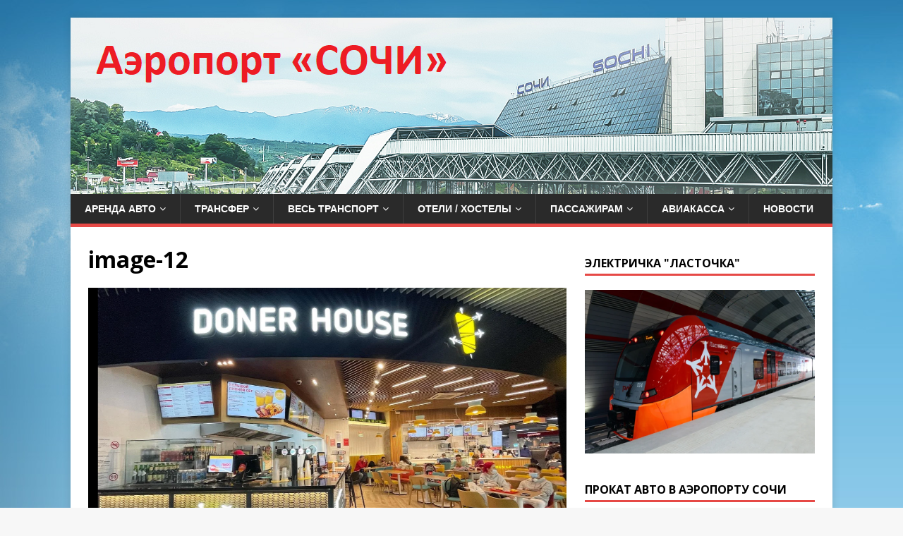

--- FILE ---
content_type: text/html; charset=UTF-8
request_url: https://xn----7sbbqf9araiidfu2m.xn--p1ai/%D0%BD%D0%BE%D0%B2%D1%8B%D0%B5-%D1%82%D0%BE%D1%87%D0%BA%D0%B8-%D0%BF%D0%B8%D1%82%D0%B0%D0%BD%D0%B8%D1%8F/image-12-4/
body_size: 16045
content:
<!DOCTYPE html>
<html class="no-js" dir="ltr" lang="ru-RU" prefix="og: https://ogp.me/ns#">
<head>
<meta charset="UTF-8">
<meta name="viewport" content="width=device-width, initial-scale=1.0">
<link rel="profile" href="http://gmpg.org/xfn/11" />
<title>image-12 | Аренда авто в международном аэропорту Сочи</title>

		<!-- All in One SEO 4.9.3 - aioseo.com -->
	<meta name="robots" content="max-image-preview:large" />
	<meta name="author" content="Адлер (AER)"/>
	<link rel="canonical" href="https://xn----7sbbqf9araiidfu2m.xn--p1ai/%d0%bd%d0%be%d0%b2%d1%8b%d0%b5-%d1%82%d0%be%d1%87%d0%ba%d0%b8-%d0%bf%d0%b8%d1%82%d0%b0%d0%bd%d0%b8%d1%8f/image-12-4/" />
	<meta name="generator" content="All in One SEO (AIOSEO) 4.9.3" />
		<meta property="og:locale" content="ru_RU" />
		<meta property="og:site_name" content="Международный аэропорт Адлера (Сочи)" />
		<meta property="og:type" content="article" />
		<meta property="og:title" content="image-12 | Аренда авто в международном аэропорту Сочи" />
		<meta property="og:url" content="https://xn----7sbbqf9araiidfu2m.xn--p1ai/%d0%bd%d0%be%d0%b2%d1%8b%d0%b5-%d1%82%d0%be%d1%87%d0%ba%d0%b8-%d0%bf%d0%b8%d1%82%d0%b0%d0%bd%d0%b8%d1%8f/image-12-4/" />
		<meta property="article:published_time" content="2021-05-31T16:08:29+00:00" />
		<meta property="article:modified_time" content="2021-05-31T16:08:29+00:00" />
		<meta name="twitter:card" content="summary" />
		<meta name="twitter:title" content="image-12 | Аренда авто в международном аэропорту Сочи" />
		<script type="application/ld+json" class="aioseo-schema">
			{"@context":"https:\/\/schema.org","@graph":[{"@type":"BreadcrumbList","@id":"https:\/\/xn----7sbbqf9araiidfu2m.xn--p1ai\/%d0%bd%d0%be%d0%b2%d1%8b%d0%b5-%d1%82%d0%be%d1%87%d0%ba%d0%b8-%d0%bf%d0%b8%d1%82%d0%b0%d0%bd%d0%b8%d1%8f\/image-12-4\/#breadcrumblist","itemListElement":[{"@type":"ListItem","@id":"https:\/\/xn----7sbbqf9araiidfu2m.xn--p1ai#listItem","position":1,"name":"\u0413\u043b\u0430\u0432\u043d\u0430\u044f","item":"https:\/\/xn----7sbbqf9araiidfu2m.xn--p1ai","nextItem":{"@type":"ListItem","@id":"https:\/\/xn----7sbbqf9araiidfu2m.xn--p1ai\/%d0%bd%d0%be%d0%b2%d1%8b%d0%b5-%d1%82%d0%be%d1%87%d0%ba%d0%b8-%d0%bf%d0%b8%d1%82%d0%b0%d0%bd%d0%b8%d1%8f\/image-12-4\/#listItem","name":"image-12"}},{"@type":"ListItem","@id":"https:\/\/xn----7sbbqf9araiidfu2m.xn--p1ai\/%d0%bd%d0%be%d0%b2%d1%8b%d0%b5-%d1%82%d0%be%d1%87%d0%ba%d0%b8-%d0%bf%d0%b8%d1%82%d0%b0%d0%bd%d0%b8%d1%8f\/image-12-4\/#listItem","position":2,"name":"image-12","previousItem":{"@type":"ListItem","@id":"https:\/\/xn----7sbbqf9araiidfu2m.xn--p1ai#listItem","name":"\u0413\u043b\u0430\u0432\u043d\u0430\u044f"}}]},{"@type":"ItemPage","@id":"https:\/\/xn----7sbbqf9araiidfu2m.xn--p1ai\/%d0%bd%d0%be%d0%b2%d1%8b%d0%b5-%d1%82%d0%be%d1%87%d0%ba%d0%b8-%d0%bf%d0%b8%d1%82%d0%b0%d0%bd%d0%b8%d1%8f\/image-12-4\/#itempage","url":"https:\/\/xn----7sbbqf9araiidfu2m.xn--p1ai\/%d0%bd%d0%be%d0%b2%d1%8b%d0%b5-%d1%82%d0%be%d1%87%d0%ba%d0%b8-%d0%bf%d0%b8%d1%82%d0%b0%d0%bd%d0%b8%d1%8f\/image-12-4\/","name":"image-12 | \u0410\u0440\u0435\u043d\u0434\u0430 \u0430\u0432\u0442\u043e \u0432 \u043c\u0435\u0436\u0434\u0443\u043d\u0430\u0440\u043e\u0434\u043d\u043e\u043c \u0430\u044d\u0440\u043e\u043f\u043e\u0440\u0442\u0443 \u0421\u043e\u0447\u0438","inLanguage":"ru-RU","isPartOf":{"@id":"https:\/\/xn----7sbbqf9araiidfu2m.xn--p1ai\/#website"},"breadcrumb":{"@id":"https:\/\/xn----7sbbqf9araiidfu2m.xn--p1ai\/%d0%bd%d0%be%d0%b2%d1%8b%d0%b5-%d1%82%d0%be%d1%87%d0%ba%d0%b8-%d0%bf%d0%b8%d1%82%d0%b0%d0%bd%d0%b8%d1%8f\/image-12-4\/#breadcrumblist"},"author":{"@id":"https:\/\/xn----7sbbqf9araiidfu2m.xn--p1ai\/author\/travail\/#author"},"creator":{"@id":"https:\/\/xn----7sbbqf9araiidfu2m.xn--p1ai\/author\/travail\/#author"},"datePublished":"2021-05-31T19:08:29+03:00","dateModified":"2021-05-31T19:08:29+03:00"},{"@type":"Organization","@id":"https:\/\/xn----7sbbqf9araiidfu2m.xn--p1ai\/#organization","name":"\u0410\u0440\u0435\u043d\u0434\u0430 \u0430\u0432\u0442\u043e \u0432 \u043c\u0435\u0436\u0434\u0443\u043d\u0430\u0440\u043e\u0434\u043d\u043e\u043c \u0430\u044d\u0440\u043e\u043f\u043e\u0440\u0442\u0443 \u0421\u043e\u0447\u0438","description":"\u041f\u0440\u043e\u043a\u0430\u0442 \u0430\u0432\u0442\u043e\u043c\u043e\u0431\u0438\u043b\u0435\u0439 \u043f\u043e\u0441\u0443\u0442\u043e\u0447\u043d\u043e","url":"https:\/\/xn----7sbbqf9araiidfu2m.xn--p1ai\/"},{"@type":"Person","@id":"https:\/\/xn----7sbbqf9araiidfu2m.xn--p1ai\/author\/travail\/#author","url":"https:\/\/xn----7sbbqf9araiidfu2m.xn--p1ai\/author\/travail\/","name":"\u0410\u0434\u043b\u0435\u0440 (AER)","image":{"@type":"ImageObject","@id":"https:\/\/xn----7sbbqf9araiidfu2m.xn--p1ai\/%d0%bd%d0%be%d0%b2%d1%8b%d0%b5-%d1%82%d0%be%d1%87%d0%ba%d0%b8-%d0%bf%d0%b8%d1%82%d0%b0%d0%bd%d0%b8%d1%8f\/image-12-4\/#authorImage","url":"https:\/\/secure.gravatar.com\/avatar\/73aad191f5c039f750af5eb2a240f50b4816a2138a542249a498d659bee8ca1b?s=96&d=mm&r=g","width":96,"height":96,"caption":"\u0410\u0434\u043b\u0435\u0440 (AER)"}},{"@type":"WebSite","@id":"https:\/\/xn----7sbbqf9araiidfu2m.xn--p1ai\/#website","url":"https:\/\/xn----7sbbqf9araiidfu2m.xn--p1ai\/","name":"\u041c\u0435\u0436\u0434\u0443\u043d\u0430\u0440\u043e\u0434\u043d\u044b\u0439 \u0430\u044d\u0440\u043e\u043f\u043e\u0440\u0442 \u0421\u043e\u0447\u0438 (AER)","description":"\u041f\u0440\u043e\u043a\u0430\u0442 \u0430\u0432\u0442\u043e\u043c\u043e\u0431\u0438\u043b\u0435\u0439 \u043f\u043e\u0441\u0443\u0442\u043e\u0447\u043d\u043e","inLanguage":"ru-RU","publisher":{"@id":"https:\/\/xn----7sbbqf9araiidfu2m.xn--p1ai\/#organization"}}]}
		</script>
		<!-- All in One SEO -->

<link rel='dns-prefetch' href='//fonts.googleapis.com' />
<link rel="alternate" type="application/rss+xml" title="Аренда авто в международном аэропорту Сочи &raquo; Лента" href="https://xn----7sbbqf9araiidfu2m.xn--p1ai/feed/" />
<link rel="alternate" type="application/rss+xml" title="Аренда авто в международном аэропорту Сочи &raquo; Лента комментариев" href="https://xn----7sbbqf9araiidfu2m.xn--p1ai/comments/feed/" />
<link rel="alternate" type="application/rss+xml" title="Аренда авто в международном аэропорту Сочи &raquo; Лента комментариев к &laquo;image-12&raquo;" href="https://xn----7sbbqf9araiidfu2m.xn--p1ai/%d0%bd%d0%be%d0%b2%d1%8b%d0%b5-%d1%82%d0%be%d1%87%d0%ba%d0%b8-%d0%bf%d0%b8%d1%82%d0%b0%d0%bd%d0%b8%d1%8f/image-12-4/feed/" />
<link rel="alternate" title="oEmbed (JSON)" type="application/json+oembed" href="https://xn----7sbbqf9araiidfu2m.xn--p1ai/wp-json/oembed/1.0/embed?url=https%3A%2F%2Fxn----7sbbqf9araiidfu2m.xn--p1ai%2F%25d0%25bd%25d0%25be%25d0%25b2%25d1%258b%25d0%25b5-%25d1%2582%25d0%25be%25d1%2587%25d0%25ba%25d0%25b8-%25d0%25bf%25d0%25b8%25d1%2582%25d0%25b0%25d0%25bd%25d0%25b8%25d1%258f%2Fimage-12-4%2F" />
<link rel="alternate" title="oEmbed (XML)" type="text/xml+oembed" href="https://xn----7sbbqf9araiidfu2m.xn--p1ai/wp-json/oembed/1.0/embed?url=https%3A%2F%2Fxn----7sbbqf9araiidfu2m.xn--p1ai%2F%25d0%25bd%25d0%25be%25d0%25b2%25d1%258b%25d0%25b5-%25d1%2582%25d0%25be%25d1%2587%25d0%25ba%25d0%25b8-%25d0%25bf%25d0%25b8%25d1%2582%25d0%25b0%25d0%25bd%25d0%25b8%25d1%258f%2Fimage-12-4%2F&#038;format=xml" />
<style id='wp-img-auto-sizes-contain-inline-css' type='text/css'>
img:is([sizes=auto i],[sizes^="auto," i]){contain-intrinsic-size:3000px 1500px}
/*# sourceURL=wp-img-auto-sizes-contain-inline-css */
</style>
<style id='wp-emoji-styles-inline-css' type='text/css'>

	img.wp-smiley, img.emoji {
		display: inline !important;
		border: none !important;
		box-shadow: none !important;
		height: 1em !important;
		width: 1em !important;
		margin: 0 0.07em !important;
		vertical-align: -0.1em !important;
		background: none !important;
		padding: 0 !important;
	}
/*# sourceURL=wp-emoji-styles-inline-css */
</style>
<style id='wp-block-library-inline-css' type='text/css'>
:root{--wp-block-synced-color:#7a00df;--wp-block-synced-color--rgb:122,0,223;--wp-bound-block-color:var(--wp-block-synced-color);--wp-editor-canvas-background:#ddd;--wp-admin-theme-color:#007cba;--wp-admin-theme-color--rgb:0,124,186;--wp-admin-theme-color-darker-10:#006ba1;--wp-admin-theme-color-darker-10--rgb:0,107,160.5;--wp-admin-theme-color-darker-20:#005a87;--wp-admin-theme-color-darker-20--rgb:0,90,135;--wp-admin-border-width-focus:2px}@media (min-resolution:192dpi){:root{--wp-admin-border-width-focus:1.5px}}.wp-element-button{cursor:pointer}:root .has-very-light-gray-background-color{background-color:#eee}:root .has-very-dark-gray-background-color{background-color:#313131}:root .has-very-light-gray-color{color:#eee}:root .has-very-dark-gray-color{color:#313131}:root .has-vivid-green-cyan-to-vivid-cyan-blue-gradient-background{background:linear-gradient(135deg,#00d084,#0693e3)}:root .has-purple-crush-gradient-background{background:linear-gradient(135deg,#34e2e4,#4721fb 50%,#ab1dfe)}:root .has-hazy-dawn-gradient-background{background:linear-gradient(135deg,#faaca8,#dad0ec)}:root .has-subdued-olive-gradient-background{background:linear-gradient(135deg,#fafae1,#67a671)}:root .has-atomic-cream-gradient-background{background:linear-gradient(135deg,#fdd79a,#004a59)}:root .has-nightshade-gradient-background{background:linear-gradient(135deg,#330968,#31cdcf)}:root .has-midnight-gradient-background{background:linear-gradient(135deg,#020381,#2874fc)}:root{--wp--preset--font-size--normal:16px;--wp--preset--font-size--huge:42px}.has-regular-font-size{font-size:1em}.has-larger-font-size{font-size:2.625em}.has-normal-font-size{font-size:var(--wp--preset--font-size--normal)}.has-huge-font-size{font-size:var(--wp--preset--font-size--huge)}.has-text-align-center{text-align:center}.has-text-align-left{text-align:left}.has-text-align-right{text-align:right}.has-fit-text{white-space:nowrap!important}#end-resizable-editor-section{display:none}.aligncenter{clear:both}.items-justified-left{justify-content:flex-start}.items-justified-center{justify-content:center}.items-justified-right{justify-content:flex-end}.items-justified-space-between{justify-content:space-between}.screen-reader-text{border:0;clip-path:inset(50%);height:1px;margin:-1px;overflow:hidden;padding:0;position:absolute;width:1px;word-wrap:normal!important}.screen-reader-text:focus{background-color:#ddd;clip-path:none;color:#444;display:block;font-size:1em;height:auto;left:5px;line-height:normal;padding:15px 23px 14px;text-decoration:none;top:5px;width:auto;z-index:100000}html :where(.has-border-color){border-style:solid}html :where([style*=border-top-color]){border-top-style:solid}html :where([style*=border-right-color]){border-right-style:solid}html :where([style*=border-bottom-color]){border-bottom-style:solid}html :where([style*=border-left-color]){border-left-style:solid}html :where([style*=border-width]){border-style:solid}html :where([style*=border-top-width]){border-top-style:solid}html :where([style*=border-right-width]){border-right-style:solid}html :where([style*=border-bottom-width]){border-bottom-style:solid}html :where([style*=border-left-width]){border-left-style:solid}html :where(img[class*=wp-image-]){height:auto;max-width:100%}:where(figure){margin:0 0 1em}html :where(.is-position-sticky){--wp-admin--admin-bar--position-offset:var(--wp-admin--admin-bar--height,0px)}@media screen and (max-width:600px){html :where(.is-position-sticky){--wp-admin--admin-bar--position-offset:0px}}

/*# sourceURL=wp-block-library-inline-css */
</style><style id='wp-block-image-inline-css' type='text/css'>
.wp-block-image>a,.wp-block-image>figure>a{display:inline-block}.wp-block-image img{box-sizing:border-box;height:auto;max-width:100%;vertical-align:bottom}@media not (prefers-reduced-motion){.wp-block-image img.hide{visibility:hidden}.wp-block-image img.show{animation:show-content-image .4s}}.wp-block-image[style*=border-radius] img,.wp-block-image[style*=border-radius]>a{border-radius:inherit}.wp-block-image.has-custom-border img{box-sizing:border-box}.wp-block-image.aligncenter{text-align:center}.wp-block-image.alignfull>a,.wp-block-image.alignwide>a{width:100%}.wp-block-image.alignfull img,.wp-block-image.alignwide img{height:auto;width:100%}.wp-block-image .aligncenter,.wp-block-image .alignleft,.wp-block-image .alignright,.wp-block-image.aligncenter,.wp-block-image.alignleft,.wp-block-image.alignright{display:table}.wp-block-image .aligncenter>figcaption,.wp-block-image .alignleft>figcaption,.wp-block-image .alignright>figcaption,.wp-block-image.aligncenter>figcaption,.wp-block-image.alignleft>figcaption,.wp-block-image.alignright>figcaption{caption-side:bottom;display:table-caption}.wp-block-image .alignleft{float:left;margin:.5em 1em .5em 0}.wp-block-image .alignright{float:right;margin:.5em 0 .5em 1em}.wp-block-image .aligncenter{margin-left:auto;margin-right:auto}.wp-block-image :where(figcaption){margin-bottom:1em;margin-top:.5em}.wp-block-image.is-style-circle-mask img{border-radius:9999px}@supports ((-webkit-mask-image:none) or (mask-image:none)) or (-webkit-mask-image:none){.wp-block-image.is-style-circle-mask img{border-radius:0;-webkit-mask-image:url('data:image/svg+xml;utf8,<svg viewBox="0 0 100 100" xmlns="http://www.w3.org/2000/svg"><circle cx="50" cy="50" r="50"/></svg>');mask-image:url('data:image/svg+xml;utf8,<svg viewBox="0 0 100 100" xmlns="http://www.w3.org/2000/svg"><circle cx="50" cy="50" r="50"/></svg>');mask-mode:alpha;-webkit-mask-position:center;mask-position:center;-webkit-mask-repeat:no-repeat;mask-repeat:no-repeat;-webkit-mask-size:contain;mask-size:contain}}:root :where(.wp-block-image.is-style-rounded img,.wp-block-image .is-style-rounded img){border-radius:9999px}.wp-block-image figure{margin:0}.wp-lightbox-container{display:flex;flex-direction:column;position:relative}.wp-lightbox-container img{cursor:zoom-in}.wp-lightbox-container img:hover+button{opacity:1}.wp-lightbox-container button{align-items:center;backdrop-filter:blur(16px) saturate(180%);background-color:#5a5a5a40;border:none;border-radius:4px;cursor:zoom-in;display:flex;height:20px;justify-content:center;opacity:0;padding:0;position:absolute;right:16px;text-align:center;top:16px;width:20px;z-index:100}@media not (prefers-reduced-motion){.wp-lightbox-container button{transition:opacity .2s ease}}.wp-lightbox-container button:focus-visible{outline:3px auto #5a5a5a40;outline:3px auto -webkit-focus-ring-color;outline-offset:3px}.wp-lightbox-container button:hover{cursor:pointer;opacity:1}.wp-lightbox-container button:focus{opacity:1}.wp-lightbox-container button:focus,.wp-lightbox-container button:hover,.wp-lightbox-container button:not(:hover):not(:active):not(.has-background){background-color:#5a5a5a40;border:none}.wp-lightbox-overlay{box-sizing:border-box;cursor:zoom-out;height:100vh;left:0;overflow:hidden;position:fixed;top:0;visibility:hidden;width:100%;z-index:100000}.wp-lightbox-overlay .close-button{align-items:center;cursor:pointer;display:flex;justify-content:center;min-height:40px;min-width:40px;padding:0;position:absolute;right:calc(env(safe-area-inset-right) + 16px);top:calc(env(safe-area-inset-top) + 16px);z-index:5000000}.wp-lightbox-overlay .close-button:focus,.wp-lightbox-overlay .close-button:hover,.wp-lightbox-overlay .close-button:not(:hover):not(:active):not(.has-background){background:none;border:none}.wp-lightbox-overlay .lightbox-image-container{height:var(--wp--lightbox-container-height);left:50%;overflow:hidden;position:absolute;top:50%;transform:translate(-50%,-50%);transform-origin:top left;width:var(--wp--lightbox-container-width);z-index:9999999999}.wp-lightbox-overlay .wp-block-image{align-items:center;box-sizing:border-box;display:flex;height:100%;justify-content:center;margin:0;position:relative;transform-origin:0 0;width:100%;z-index:3000000}.wp-lightbox-overlay .wp-block-image img{height:var(--wp--lightbox-image-height);min-height:var(--wp--lightbox-image-height);min-width:var(--wp--lightbox-image-width);width:var(--wp--lightbox-image-width)}.wp-lightbox-overlay .wp-block-image figcaption{display:none}.wp-lightbox-overlay button{background:none;border:none}.wp-lightbox-overlay .scrim{background-color:#fff;height:100%;opacity:.9;position:absolute;width:100%;z-index:2000000}.wp-lightbox-overlay.active{visibility:visible}@media not (prefers-reduced-motion){.wp-lightbox-overlay.active{animation:turn-on-visibility .25s both}.wp-lightbox-overlay.active img{animation:turn-on-visibility .35s both}.wp-lightbox-overlay.show-closing-animation:not(.active){animation:turn-off-visibility .35s both}.wp-lightbox-overlay.show-closing-animation:not(.active) img{animation:turn-off-visibility .25s both}.wp-lightbox-overlay.zoom.active{animation:none;opacity:1;visibility:visible}.wp-lightbox-overlay.zoom.active .lightbox-image-container{animation:lightbox-zoom-in .4s}.wp-lightbox-overlay.zoom.active .lightbox-image-container img{animation:none}.wp-lightbox-overlay.zoom.active .scrim{animation:turn-on-visibility .4s forwards}.wp-lightbox-overlay.zoom.show-closing-animation:not(.active){animation:none}.wp-lightbox-overlay.zoom.show-closing-animation:not(.active) .lightbox-image-container{animation:lightbox-zoom-out .4s}.wp-lightbox-overlay.zoom.show-closing-animation:not(.active) .lightbox-image-container img{animation:none}.wp-lightbox-overlay.zoom.show-closing-animation:not(.active) .scrim{animation:turn-off-visibility .4s forwards}}@keyframes show-content-image{0%{visibility:hidden}99%{visibility:hidden}to{visibility:visible}}@keyframes turn-on-visibility{0%{opacity:0}to{opacity:1}}@keyframes turn-off-visibility{0%{opacity:1;visibility:visible}99%{opacity:0;visibility:visible}to{opacity:0;visibility:hidden}}@keyframes lightbox-zoom-in{0%{transform:translate(calc((-100vw + var(--wp--lightbox-scrollbar-width))/2 + var(--wp--lightbox-initial-left-position)),calc(-50vh + var(--wp--lightbox-initial-top-position))) scale(var(--wp--lightbox-scale))}to{transform:translate(-50%,-50%) scale(1)}}@keyframes lightbox-zoom-out{0%{transform:translate(-50%,-50%) scale(1);visibility:visible}99%{visibility:visible}to{transform:translate(calc((-100vw + var(--wp--lightbox-scrollbar-width))/2 + var(--wp--lightbox-initial-left-position)),calc(-50vh + var(--wp--lightbox-initial-top-position))) scale(var(--wp--lightbox-scale));visibility:hidden}}
/*# sourceURL=https://xn----7sbbqf9araiidfu2m.xn--p1ai/wp-includes/blocks/image/style.min.css */
</style>
<style id='wp-block-group-inline-css' type='text/css'>
.wp-block-group{box-sizing:border-box}:where(.wp-block-group.wp-block-group-is-layout-constrained){position:relative}
/*# sourceURL=https://xn----7sbbqf9araiidfu2m.xn--p1ai/wp-includes/blocks/group/style.min.css */
</style>
<style id='global-styles-inline-css' type='text/css'>
:root{--wp--preset--aspect-ratio--square: 1;--wp--preset--aspect-ratio--4-3: 4/3;--wp--preset--aspect-ratio--3-4: 3/4;--wp--preset--aspect-ratio--3-2: 3/2;--wp--preset--aspect-ratio--2-3: 2/3;--wp--preset--aspect-ratio--16-9: 16/9;--wp--preset--aspect-ratio--9-16: 9/16;--wp--preset--color--black: #000000;--wp--preset--color--cyan-bluish-gray: #abb8c3;--wp--preset--color--white: #ffffff;--wp--preset--color--pale-pink: #f78da7;--wp--preset--color--vivid-red: #cf2e2e;--wp--preset--color--luminous-vivid-orange: #ff6900;--wp--preset--color--luminous-vivid-amber: #fcb900;--wp--preset--color--light-green-cyan: #7bdcb5;--wp--preset--color--vivid-green-cyan: #00d084;--wp--preset--color--pale-cyan-blue: #8ed1fc;--wp--preset--color--vivid-cyan-blue: #0693e3;--wp--preset--color--vivid-purple: #9b51e0;--wp--preset--gradient--vivid-cyan-blue-to-vivid-purple: linear-gradient(135deg,rgb(6,147,227) 0%,rgb(155,81,224) 100%);--wp--preset--gradient--light-green-cyan-to-vivid-green-cyan: linear-gradient(135deg,rgb(122,220,180) 0%,rgb(0,208,130) 100%);--wp--preset--gradient--luminous-vivid-amber-to-luminous-vivid-orange: linear-gradient(135deg,rgb(252,185,0) 0%,rgb(255,105,0) 100%);--wp--preset--gradient--luminous-vivid-orange-to-vivid-red: linear-gradient(135deg,rgb(255,105,0) 0%,rgb(207,46,46) 100%);--wp--preset--gradient--very-light-gray-to-cyan-bluish-gray: linear-gradient(135deg,rgb(238,238,238) 0%,rgb(169,184,195) 100%);--wp--preset--gradient--cool-to-warm-spectrum: linear-gradient(135deg,rgb(74,234,220) 0%,rgb(151,120,209) 20%,rgb(207,42,186) 40%,rgb(238,44,130) 60%,rgb(251,105,98) 80%,rgb(254,248,76) 100%);--wp--preset--gradient--blush-light-purple: linear-gradient(135deg,rgb(255,206,236) 0%,rgb(152,150,240) 100%);--wp--preset--gradient--blush-bordeaux: linear-gradient(135deg,rgb(254,205,165) 0%,rgb(254,45,45) 50%,rgb(107,0,62) 100%);--wp--preset--gradient--luminous-dusk: linear-gradient(135deg,rgb(255,203,112) 0%,rgb(199,81,192) 50%,rgb(65,88,208) 100%);--wp--preset--gradient--pale-ocean: linear-gradient(135deg,rgb(255,245,203) 0%,rgb(182,227,212) 50%,rgb(51,167,181) 100%);--wp--preset--gradient--electric-grass: linear-gradient(135deg,rgb(202,248,128) 0%,rgb(113,206,126) 100%);--wp--preset--gradient--midnight: linear-gradient(135deg,rgb(2,3,129) 0%,rgb(40,116,252) 100%);--wp--preset--font-size--small: 13px;--wp--preset--font-size--medium: 20px;--wp--preset--font-size--large: 36px;--wp--preset--font-size--x-large: 42px;--wp--preset--spacing--20: 0.44rem;--wp--preset--spacing--30: 0.67rem;--wp--preset--spacing--40: 1rem;--wp--preset--spacing--50: 1.5rem;--wp--preset--spacing--60: 2.25rem;--wp--preset--spacing--70: 3.38rem;--wp--preset--spacing--80: 5.06rem;--wp--preset--shadow--natural: 6px 6px 9px rgba(0, 0, 0, 0.2);--wp--preset--shadow--deep: 12px 12px 50px rgba(0, 0, 0, 0.4);--wp--preset--shadow--sharp: 6px 6px 0px rgba(0, 0, 0, 0.2);--wp--preset--shadow--outlined: 6px 6px 0px -3px rgb(255, 255, 255), 6px 6px rgb(0, 0, 0);--wp--preset--shadow--crisp: 6px 6px 0px rgb(0, 0, 0);}:where(.is-layout-flex){gap: 0.5em;}:where(.is-layout-grid){gap: 0.5em;}body .is-layout-flex{display: flex;}.is-layout-flex{flex-wrap: wrap;align-items: center;}.is-layout-flex > :is(*, div){margin: 0;}body .is-layout-grid{display: grid;}.is-layout-grid > :is(*, div){margin: 0;}:where(.wp-block-columns.is-layout-flex){gap: 2em;}:where(.wp-block-columns.is-layout-grid){gap: 2em;}:where(.wp-block-post-template.is-layout-flex){gap: 1.25em;}:where(.wp-block-post-template.is-layout-grid){gap: 1.25em;}.has-black-color{color: var(--wp--preset--color--black) !important;}.has-cyan-bluish-gray-color{color: var(--wp--preset--color--cyan-bluish-gray) !important;}.has-white-color{color: var(--wp--preset--color--white) !important;}.has-pale-pink-color{color: var(--wp--preset--color--pale-pink) !important;}.has-vivid-red-color{color: var(--wp--preset--color--vivid-red) !important;}.has-luminous-vivid-orange-color{color: var(--wp--preset--color--luminous-vivid-orange) !important;}.has-luminous-vivid-amber-color{color: var(--wp--preset--color--luminous-vivid-amber) !important;}.has-light-green-cyan-color{color: var(--wp--preset--color--light-green-cyan) !important;}.has-vivid-green-cyan-color{color: var(--wp--preset--color--vivid-green-cyan) !important;}.has-pale-cyan-blue-color{color: var(--wp--preset--color--pale-cyan-blue) !important;}.has-vivid-cyan-blue-color{color: var(--wp--preset--color--vivid-cyan-blue) !important;}.has-vivid-purple-color{color: var(--wp--preset--color--vivid-purple) !important;}.has-black-background-color{background-color: var(--wp--preset--color--black) !important;}.has-cyan-bluish-gray-background-color{background-color: var(--wp--preset--color--cyan-bluish-gray) !important;}.has-white-background-color{background-color: var(--wp--preset--color--white) !important;}.has-pale-pink-background-color{background-color: var(--wp--preset--color--pale-pink) !important;}.has-vivid-red-background-color{background-color: var(--wp--preset--color--vivid-red) !important;}.has-luminous-vivid-orange-background-color{background-color: var(--wp--preset--color--luminous-vivid-orange) !important;}.has-luminous-vivid-amber-background-color{background-color: var(--wp--preset--color--luminous-vivid-amber) !important;}.has-light-green-cyan-background-color{background-color: var(--wp--preset--color--light-green-cyan) !important;}.has-vivid-green-cyan-background-color{background-color: var(--wp--preset--color--vivid-green-cyan) !important;}.has-pale-cyan-blue-background-color{background-color: var(--wp--preset--color--pale-cyan-blue) !important;}.has-vivid-cyan-blue-background-color{background-color: var(--wp--preset--color--vivid-cyan-blue) !important;}.has-vivid-purple-background-color{background-color: var(--wp--preset--color--vivid-purple) !important;}.has-black-border-color{border-color: var(--wp--preset--color--black) !important;}.has-cyan-bluish-gray-border-color{border-color: var(--wp--preset--color--cyan-bluish-gray) !important;}.has-white-border-color{border-color: var(--wp--preset--color--white) !important;}.has-pale-pink-border-color{border-color: var(--wp--preset--color--pale-pink) !important;}.has-vivid-red-border-color{border-color: var(--wp--preset--color--vivid-red) !important;}.has-luminous-vivid-orange-border-color{border-color: var(--wp--preset--color--luminous-vivid-orange) !important;}.has-luminous-vivid-amber-border-color{border-color: var(--wp--preset--color--luminous-vivid-amber) !important;}.has-light-green-cyan-border-color{border-color: var(--wp--preset--color--light-green-cyan) !important;}.has-vivid-green-cyan-border-color{border-color: var(--wp--preset--color--vivid-green-cyan) !important;}.has-pale-cyan-blue-border-color{border-color: var(--wp--preset--color--pale-cyan-blue) !important;}.has-vivid-cyan-blue-border-color{border-color: var(--wp--preset--color--vivid-cyan-blue) !important;}.has-vivid-purple-border-color{border-color: var(--wp--preset--color--vivid-purple) !important;}.has-vivid-cyan-blue-to-vivid-purple-gradient-background{background: var(--wp--preset--gradient--vivid-cyan-blue-to-vivid-purple) !important;}.has-light-green-cyan-to-vivid-green-cyan-gradient-background{background: var(--wp--preset--gradient--light-green-cyan-to-vivid-green-cyan) !important;}.has-luminous-vivid-amber-to-luminous-vivid-orange-gradient-background{background: var(--wp--preset--gradient--luminous-vivid-amber-to-luminous-vivid-orange) !important;}.has-luminous-vivid-orange-to-vivid-red-gradient-background{background: var(--wp--preset--gradient--luminous-vivid-orange-to-vivid-red) !important;}.has-very-light-gray-to-cyan-bluish-gray-gradient-background{background: var(--wp--preset--gradient--very-light-gray-to-cyan-bluish-gray) !important;}.has-cool-to-warm-spectrum-gradient-background{background: var(--wp--preset--gradient--cool-to-warm-spectrum) !important;}.has-blush-light-purple-gradient-background{background: var(--wp--preset--gradient--blush-light-purple) !important;}.has-blush-bordeaux-gradient-background{background: var(--wp--preset--gradient--blush-bordeaux) !important;}.has-luminous-dusk-gradient-background{background: var(--wp--preset--gradient--luminous-dusk) !important;}.has-pale-ocean-gradient-background{background: var(--wp--preset--gradient--pale-ocean) !important;}.has-electric-grass-gradient-background{background: var(--wp--preset--gradient--electric-grass) !important;}.has-midnight-gradient-background{background: var(--wp--preset--gradient--midnight) !important;}.has-small-font-size{font-size: var(--wp--preset--font-size--small) !important;}.has-medium-font-size{font-size: var(--wp--preset--font-size--medium) !important;}.has-large-font-size{font-size: var(--wp--preset--font-size--large) !important;}.has-x-large-font-size{font-size: var(--wp--preset--font-size--x-large) !important;}
/*# sourceURL=global-styles-inline-css */
</style>

<style id='classic-theme-styles-inline-css' type='text/css'>
/*! This file is auto-generated */
.wp-block-button__link{color:#fff;background-color:#32373c;border-radius:9999px;box-shadow:none;text-decoration:none;padding:calc(.667em + 2px) calc(1.333em + 2px);font-size:1.125em}.wp-block-file__button{background:#32373c;color:#fff;text-decoration:none}
/*# sourceURL=/wp-includes/css/classic-themes.min.css */
</style>
<link rel='stylesheet' id='wpsm_ac-font-awesome-front-css' href='https://xn----7sbbqf9araiidfu2m.xn--p1ai/wp-content/plugins/responsive-accordion-and-collapse/css/font-awesome/css/font-awesome.min.css?ver=6.9' type='text/css' media='all' />
<link rel='stylesheet' id='wpsm_ac_bootstrap-front-css' href='https://xn----7sbbqf9araiidfu2m.xn--p1ai/wp-content/plugins/responsive-accordion-and-collapse/css/bootstrap-front.css?ver=6.9' type='text/css' media='all' />
<link rel='stylesheet' id='mh-google-fonts-css' href='https://fonts.googleapis.com/css?family=Open+Sans:400,400italic,700,600' type='text/css' media='all' />
<link rel='stylesheet' id='mh-magazine-lite-css' href='https://xn----7sbbqf9araiidfu2m.xn--p1ai/wp-content/themes/mh-magazine-lite/style.css?ver=20.6.8' type='text/css' media='all' />
<link rel='stylesheet' id='mh-font-awesome-css' href='https://xn----7sbbqf9araiidfu2m.xn--p1ai/wp-content/themes/mh-magazine-lite/includes/font-awesome.min.css' type='text/css' media='all' />
<link rel='stylesheet' id='tablepress-default-css' href='https://xn----7sbbqf9araiidfu2m.xn--p1ai/wp-content/plugins/tablepress/css/build/default.css?ver=3.2.6' type='text/css' media='all' />
<script type="text/javascript" src="https://xn----7sbbqf9araiidfu2m.xn--p1ai/wp-includes/js/jquery/jquery.min.js?ver=3.7.1" id="jquery-core-js"></script>
<script type="text/javascript" src="https://xn----7sbbqf9araiidfu2m.xn--p1ai/wp-includes/js/jquery/jquery-migrate.min.js?ver=3.4.1" id="jquery-migrate-js"></script>
<script type="text/javascript" src="https://xn----7sbbqf9araiidfu2m.xn--p1ai/wp-content/themes/mh-magazine-lite/js/scripts.js?ver=20.6.8" id="mh-scripts-js"></script>
<link rel="https://api.w.org/" href="https://xn----7sbbqf9araiidfu2m.xn--p1ai/wp-json/" /><link rel="alternate" title="JSON" type="application/json" href="https://xn----7sbbqf9araiidfu2m.xn--p1ai/wp-json/wp/v2/media/1013" /><link rel="EditURI" type="application/rsd+xml" title="RSD" href="https://xn----7sbbqf9araiidfu2m.xn--p1ai/xmlrpc.php?rsd" />
<meta name="generator" content="WordPress 6.9" />
<link rel='shortlink' href='https://xn----7sbbqf9araiidfu2m.xn--p1ai/?p=1013' />
<meta name="pmail-verification"
 content="ff0dbd9aea269692cedf28c61165fb40">
<script data-noptimize="1" data-cfasync="false" data-wpfc-render="false">
  (function () {
      var script = document.createElement("script");
      script.async = 1;
      script.src = 'https://mntzco.com/MTQ4ODI2.js?t=148826';
      document.head.appendChild(script);
  })();
</script>
<style>
    *,
    *::before,
    *::after {
      box-sizing: border-box;
    }

    html {
      font-family: sans-serif;
      line-height: 1.15;
      -webkit-text-size-adjust: 110%;
      -webkit-tap-highlight-color: rgba(0, 0, 0, 0);
    }

    body {
      margin: 0;
      font-family: -apple-system, BlinkMacSystemFont, "Segoe UI", Roboto, "Helvetica Neue", Arial, "Noto Sans", sans-serif, "Apple Color Emoji", "Segoe UI Emoji", "Segoe UI Symbol", "Noto Color Emoji";
    }

    /* social links */
    .social-icons {
      display: flex;
      justify-content: center;
      list-style: none;
      margin-top: 0.25rem;
      margin-bottom: 1rem;
      padding-left: 0;
    }

    .social-icons>li {
      margin-left: 0.25rem;
      margin-right: 0.25rem;
    }

    .social-icons a {
      position: relative;
      background-color: #eee;
      display: block;
      -webkit-user-select: none;
      -moz-user-select: none;
      -ms-user-select: none;
      user-select: none;
      transition: background-color .3s ease-in-out;
      width: 2.5rem;
      height: 2.5rem;
      border-radius: .25rem;
    }

    .social-icons a:hover {
      background-color: #e0e0e0;
    }

    .social-icons a::before {
      content: "";
      position: absolute;
      width: 1.2rem;
      height: 1.2rem;
      left: .65rem;
      top: .65rem;
      background: transparent no-repeat center center;
      background-size: 100% 100%;
    }


    .social-icons .social-icon-fb::before {
      background-image: url("data:image/svg+xml,%3Csvg xmlns='http://www.w3.org/2000/svg' viewBox='0 0 320 512'%3E%3Cpath fill='%234267B2' d='M279.14 288l14.22-92.66h-88.91v-60.13c0-25.35 12.42-50.06 52.24-50.06h40.42V6.26S260.43 0 225.36 0c-73.22 0-121.08 44.38-121.08 124.72v70.62H22.89V288h81.39v224h100.17V288z'/%3E%3C/svg%3E");
    }

    .social-icons .social-icon-vk::before {
      background-image: url("data:image/svg+xml,%3Csvg xmlns='http://www.w3.org/2000/svg' viewBox='0 0 576 512'%3E%3Cpath fill='%232787f5' d='M545 117.7c3.7-12.5 0-21.7-17.8-21.7h-58.9c-15 0-21.9 7.9-25.6 16.7 0 0-30 73.1-72.4 120.5-13.7 13.7-20 18.1-27.5 18.1-3.7 0-9.4-4.4-9.4-16.9V117.7c0-15-4.2-21.7-16.6-21.7h-92.6c-9.4 0-15 7-15 13.5 0 14.2 21.2 17.5 23.4 57.5v86.8c0 19-3.4 22.5-10.9 22.5-20 0-68.6-73.4-97.4-157.4-5.8-16.3-11.5-22.9-26.6-22.9H38.8c-16.8 0-20.2 7.9-20.2 16.7 0 15.6 20 93.1 93.1 195.5C160.4 378.1 229 416 291.4 416c37.5 0 42.1-8.4 42.1-22.9 0-66.8-3.4-73.1 15.4-73.1 8.7 0 23.7 4.4 58.7 38.1 40 40 46.6 57.9 69 57.9h58.9c16.8 0 25.3-8.4 20.4-25-11.2-34.9-86.9-106.7-90.3-111.5-8.7-11.2-6.2-16.2 0-26.2.1-.1 72-101.3 79.4-135.6z'/%3E%3C/svg%3E");
    }

    .social-icons .social-icon-telegram::before {
      background-image: url("data:image/svg+xml,%3Csvg xmlns='http://www.w3.org/2000/svg' viewBox='0 0 448 512'%3E%3Cpath fill='%2327a7e7' d='M446.7 98.6l-67.6 318.8c-5.1 22.5-18.4 28.1-37.3 17.5l-103-75.9-49.7 47.8c-5.5 5.5-10.1 10.1-20.7 10.1l7.4-104.9 190.9-172.5c8.3-7.4-1.8-11.5-12.9-4.1L117.8 284 16.2 252.2c-22.1-6.9-22.5-22.1 4.6-32.7L418.2 66.4c18.4-6.9 34.5 4.1 28.5 32.2z'/%3E%3C/svg%3E");
    }

    .social-icons .social-icon-youtube::before {
      background-image: url("data:image/svg+xml,%3Csvg xmlns='http://www.w3.org/2000/svg' viewBox='0 0 576 512'%3E%3Cpath fill='%23ff0000' d='M549.655 124.083c-6.281-23.65-24.787-42.276-48.284-48.597C458.781 64 288 64 288 64S117.22 64 74.629 75.486c-23.497 6.322-42.003 24.947-48.284 48.597-11.412 42.867-11.412 132.305-11.412 132.305s0 89.438 11.412 132.305c6.281 23.65 24.787 41.5 48.284 47.821C117.22 448 288 448 288 448s170.78 0 213.371-11.486c23.497-6.321 42.003-24.171 48.284-47.821 11.412-42.867 11.412-132.305 11.412-132.305s0-89.438-11.412-132.305zm-317.51 213.508V175.185l142.739 81.205-142.739 81.201z'/%3E%3C/svg%3E");
    }
  </style><!--[if lt IE 9]>
<script src="https://xn----7sbbqf9araiidfu2m.xn--p1ai/wp-content/themes/mh-magazine-lite/js/css3-mediaqueries.js"></script>
<![endif]-->
<style type="text/css" id="custom-background-css">
body.custom-background { background-image: url("https://xn----7sbbqf9araiidfu2m.xn--p1ai/wp-content/uploads/2020/01/fon1.jpg"); background-position: left top; background-size: auto; background-repeat: repeat; background-attachment: fixed; }
</style>
	<link rel="icon" href="https://xn----7sbbqf9araiidfu2m.xn--p1ai/wp-content/uploads/2022/01/favicon.ico" sizes="32x32" />
<link rel="icon" href="https://xn----7sbbqf9araiidfu2m.xn--p1ai/wp-content/uploads/2022/01/favicon.ico" sizes="192x192" />
<link rel="apple-touch-icon" href="https://xn----7sbbqf9araiidfu2m.xn--p1ai/wp-content/uploads/2022/01/favicon.ico" />
<meta name="msapplication-TileImage" content="https://xn----7sbbqf9araiidfu2m.xn--p1ai/wp-content/uploads/2022/01/favicon.ico" />
		<style type="text/css" id="wp-custom-css">
			p {
text-align: justify;
margin-top: 1em; /* Отступ сверху */
margin-bottom: 1em; /* Отступ снизу */
}
h4 {
margin-top: 1em; /* Отступ сверху */
}
		</style>
		</head>
<body id="mh-mobile" class="attachment wp-singular attachment-template-default single single-attachment postid-1013 attachmentid-1013 attachment-png custom-background wp-theme-mh-magazine-lite mh-right-sb" itemscope="itemscope" itemtype="http://schema.org/WebPage">
<div class="mh-container mh-container-outer">
<div class="mh-header-mobile-nav clearfix"></div>
<header class="mh-header" itemscope="itemscope" itemtype="http://schema.org/WPHeader">
	<div class="mh-container mh-container-inner mh-row clearfix">
		<div class="mh-custom-header clearfix">
<a class="mh-header-image-link" href="https://xn----7sbbqf9araiidfu2m.xn--p1ai/" title="Аренда авто в международном аэропорту Сочи" rel="home">
<img class="mh-header-image" src="https://xn----7sbbqf9araiidfu2m.xn--p1ai/wp-content/uploads/2020/01/sochitop1.png" height="250" width="1080" alt="Аренда авто в международном аэропорту Сочи" />
</a>
</div>
	</div>
	<div class="mh-main-nav-wrap">
		<nav class="mh-navigation mh-main-nav mh-container mh-container-inner clearfix" itemscope="itemscope" itemtype="http://schema.org/SiteNavigationElement">
			<div class="menu-menu-1-container"><ul id="menu-menu-1" class="menu"><li id="menu-item-33" class="menu-item menu-item-type-post_type menu-item-object-page menu-item-home menu-item-has-children menu-item-33"><a href="https://xn----7sbbqf9araiidfu2m.xn--p1ai/">Аренда авто</a>
<ul class="sub-menu">
	<li id="menu-item-511" class="menu-item menu-item-type-post_type menu-item-object-page menu-item-home menu-item-511"><a href="https://xn----7sbbqf9araiidfu2m.xn--p1ai/">Для поездки по Краснодарском краю</a></li>
	<li id="menu-item-510" class="menu-item menu-item-type-post_type menu-item-object-page menu-item-510"><a href="https://xn----7sbbqf9araiidfu2m.xn--p1ai/%d0%bd%d0%b0-%d0%b0%d0%b2%d1%82%d0%be-%d0%b2-%d0%b0%d0%b1%d1%85%d0%b0%d0%b7%d0%b8%d1%8e/">Для поездки в Абхазию</a></li>
	<li id="menu-item-1659" class="menu-item menu-item-type-post_type menu-item-object-page menu-item-1659"><a href="https://xn----7sbbqf9araiidfu2m.xn--p1ai/%d0%bd%d0%b0-%d0%b0%d0%b2%d1%82%d0%be-%d0%b2-%d0%ba%d1%80%d1%8b%d0%bc/">Для поездки в Крым</a></li>
</ul>
</li>
<li id="menu-item-42" class="menu-item menu-item-type-post_type menu-item-object-page menu-item-has-children menu-item-42"><a href="https://xn----7sbbqf9araiidfu2m.xn--p1ai/%d1%82%d1%80%d0%b0%d0%bd%d1%81%d1%84%d0%b5%d1%80/">Трансфер</a>
<ul class="sub-menu">
	<li id="menu-item-140" class="menu-item menu-item-type-post_type menu-item-object-page menu-item-140"><a href="https://xn----7sbbqf9araiidfu2m.xn--p1ai/%d1%82%d1%80%d0%b0%d0%bd%d1%81%d1%84%d0%b5%d1%80/%d0%b0%d1%8d%d1%80%d0%be%d0%bf%d0%be%d1%80%d1%82-%d1%81%d0%be%d1%87%d0%b8%e2%87%84%d0%ba%d1%80%d0%b0%d1%81%d0%bd%d0%b0%d1%8f-%d0%bf%d0%be%d0%bb%d1%8f%d0%bd%d0%b0/">Красная Поляна</a></li>
	<li id="menu-item-149" class="menu-item menu-item-type-post_type menu-item-object-page menu-item-149"><a href="https://xn----7sbbqf9araiidfu2m.xn--p1ai/%d1%82%d1%80%d0%b0%d0%bd%d1%81%d1%84%d0%b5%d1%80/%d0%b0%d1%8d%d1%80%d0%be%d0%bf%d0%be%d1%80%d1%82-%d1%81%d0%be%d1%87%d0%b8%e2%87%84%d1%80%d0%be%d0%b7%d0%b0-%d1%85%d1%83%d1%82%d0%be%d1%80/">Роза Хутор</a></li>
	<li id="menu-item-164" class="menu-item menu-item-type-post_type menu-item-object-page menu-item-164"><a href="https://xn----7sbbqf9araiidfu2m.xn--p1ai/%d1%82%d1%80%d0%b0%d0%bd%d1%81%d1%84%d0%b5%d1%80/%d0%b0%d1%8d%d1%80%d0%be%d0%bf%d0%be%d1%80%d1%82-%d1%81%d0%be%d1%87%d0%b8%e2%87%84%d1%8d%d1%81%d1%82%d0%be-%d1%81%d0%b0%d0%b4%d0%be%d0%ba/">Эсто-Садок</a></li>
	<li id="menu-item-198" class="menu-item menu-item-type-post_type menu-item-object-page menu-item-198"><a href="https://xn----7sbbqf9araiidfu2m.xn--p1ai/%d1%82%d1%80%d0%b0%d0%bd%d1%81%d1%84%d0%b5%d1%80/%d0%b0%d1%8d%d1%80%d0%be%d0%bf%d0%be%d1%80%d1%82-%d1%81%d0%be%d1%87%d0%b8%e2%87%84%d0%b3%d0%be%d1%80%d0%be%d0%b4-%d1%81%d0%be%d1%87%d0%b8/">Сочи (город)</a></li>
	<li id="menu-item-1108" class="menu-item menu-item-type-post_type menu-item-object-page menu-item-1108"><a href="https://xn----7sbbqf9araiidfu2m.xn--p1ai/%d1%82%d1%80%d0%b0%d0%bd%d1%81%d1%84%d0%b5%d1%80-%d0%b2-%d0%bb%d0%be%d0%be-%d0%b8%d0%b7-%d1%81%d0%be%d1%87%d0%b8/">Лоо</a></li>
	<li id="menu-item-691" class="menu-item menu-item-type-post_type menu-item-object-page menu-item-691"><a href="https://xn----7sbbqf9araiidfu2m.xn--p1ai/%d1%82%d1%80%d0%b0%d0%bd%d1%81%d1%84%d0%b5%d1%80-%d0%b2-%d0%b0%d0%b1%d1%85%d0%b0%d0%b7%d0%b8%d1%8e/">Абхазия</a></li>
</ul>
</li>
<li id="menu-item-1045" class="menu-item menu-item-type-post_type menu-item-object-page menu-item-has-children menu-item-1045"><a href="https://xn----7sbbqf9araiidfu2m.xn--p1ai/%d1%82%d1%80%d0%b0%d0%bd%d1%81%d0%bf%d0%be%d1%80%d1%82/">Весь транспорт</a>
<ul class="sub-menu">
	<li id="menu-item-2318" class="menu-item menu-item-type-post_type menu-item-object-page menu-item-2318"><a href="https://xn----7sbbqf9araiidfu2m.xn--p1ai/%d0%bf%d0%b0%d1%80%d0%ba%d0%be%d0%b2%d0%ba%d0%b8/">Парковки аэропорта «Сочи»</a></li>
	<li id="menu-item-1048" class="menu-item menu-item-type-post_type menu-item-object-page menu-item-1048"><a href="https://xn----7sbbqf9araiidfu2m.xn--p1ai/%d1%82%d1%80%d0%b0%d0%bd%d1%81%d1%84%d0%b5%d1%80/">Такси</a></li>
	<li id="menu-item-1036" class="menu-item menu-item-type-post_type menu-item-object-page menu-item-1036"><a href="https://xn----7sbbqf9araiidfu2m.xn--p1ai/%d0%b0%d0%b2%d1%82%d0%be%d0%b1%d1%83%d1%81%d1%8b/">Автобусы</a></li>
	<li id="menu-item-654" class="menu-item menu-item-type-post_type menu-item-object-page menu-item-654"><a href="https://xn----7sbbqf9araiidfu2m.xn--p1ai/%d1%8d%d0%bb%d0%b5%d0%ba%d1%82%d1%80%d0%b8%d1%87%d0%ba%d0%b0-%d0%bb%d0%b0%d1%81%d1%82%d0%be%d1%87%d0%ba%d0%b0/">Аэроэкспресс</a></li>
	<li id="menu-item-1046" class="menu-item menu-item-type-post_type menu-item-object-page menu-item-home menu-item-1046"><a href="https://xn----7sbbqf9araiidfu2m.xn--p1ai/">Аренда автомобиля</a></li>
	<li id="menu-item-1047" class="menu-item menu-item-type-post_type menu-item-object-page menu-item-1047"><a href="https://xn----7sbbqf9araiidfu2m.xn--p1ai/%d1%82%d1%80%d0%b0%d0%bd%d1%81%d1%84%d0%b5%d1%80-%d0%b2-%d0%b0%d0%b1%d1%85%d0%b0%d0%b7%d0%b8%d1%8e/">Трансфер в Абхазию</a></li>
	<li id="menu-item-4039" class="menu-item menu-item-type-post_type menu-item-object-page menu-item-4039"><a href="https://xn----7sbbqf9araiidfu2m.xn--p1ai/%d0%bf%d0%be%d0%b5%d0%b7%d0%b4-%d1%81%d0%be%d1%87%d0%b8-%d1%81%d0%b8%d0%bc%d1%84%d0%b5%d1%80%d0%be%d0%bf%d0%be%d0%bb%d1%8c/">Поезд «Сочи — Симферополь»</a></li>
</ul>
</li>
<li id="menu-item-2419" class="menu-item menu-item-type-post_type menu-item-object-page menu-item-has-children menu-item-2419"><a href="https://xn----7sbbqf9araiidfu2m.xn--p1ai/%d0%b3%d0%be%d1%81%d1%82%d0%b8%d0%bd%d0%b8%d1%86%d0%b0/">Отели / Хостелы</a>
<ul class="sub-menu">
	<li id="menu-item-2536" class="menu-item menu-item-type-post_type menu-item-object-page menu-item-2536"><a href="https://xn----7sbbqf9araiidfu2m.xn--p1ai/%d0%b3%d0%be%d1%81%d1%82%d0%b8%d0%bd%d0%b8%d1%86%d0%b0/">Капсульный отель</a></li>
	<li id="menu-item-2535" class="menu-item menu-item-type-post_type menu-item-object-page menu-item-2535"><a href="https://xn----7sbbqf9araiidfu2m.xn--p1ai/%d0%b1%d0%bb%d0%b8%d0%b6%d0%b0%d0%b9%d1%88%d0%b8%d0%b5-%d0%b3%d0%be%d1%81%d1%82%d0%b8%d0%bd%d0%b8%d1%86%d1%8b/">Гостиницы рядом</a></li>
	<li id="menu-item-2876" class="menu-item menu-item-type-post_type menu-item-object-page menu-item-2876"><a href="https://xn----7sbbqf9araiidfu2m.xn--p1ai/%d0%ba%d0%b2%d0%b0%d1%80%d1%82%d0%b8%d1%80%d1%8b-%d1%80%d1%8f%d0%b4%d0%be%d0%bc/">Аренда квартир</a></li>
	<li id="menu-item-2531" class="menu-item menu-item-type-post_type menu-item-object-page menu-item-2531"><a href="https://xn----7sbbqf9araiidfu2m.xn--p1ai/%d1%85%d0%be%d1%81%d1%82%d0%b5%d0%bb-%d0%b2%d0%be%d0%b7%d0%bb%d0%b5-%d0%b0%d1%8d%d1%80%d0%be%d0%bf%d0%be%d1%80%d1%82%d0%b0-%d1%81%d0%be%d1%87%d0%b8/">Хостел рядом</a></li>
</ul>
</li>
<li id="menu-item-13" class="menu-item menu-item-type-custom menu-item-object-custom menu-item-has-children menu-item-13"><a href="https://аэропорт-адлер.рф/%d0%be%d0%b1-%d0%b0%d1%8d%d1%80%d0%be%d0%bf%d0%be%d1%80%d1%82%d0%b5-%d1%81%d0%be%d1%87%d0%b8/">Пассажирам</a>
<ul class="sub-menu">
	<li id="menu-item-121" class="menu-item menu-item-type-post_type menu-item-object-page menu-item-121"><a href="https://xn----7sbbqf9araiidfu2m.xn--p1ai/%d0%be%d0%b1-%d0%b0%d1%8d%d1%80%d0%be%d0%bf%d0%be%d1%80%d1%82%d0%b5-%d1%81%d0%be%d1%87%d0%b8/">Об аэропорте</a></li>
	<li id="menu-item-916" class="menu-item menu-item-type-post_type menu-item-object-page menu-item-916"><a href="https://xn----7sbbqf9araiidfu2m.xn--p1ai/%d1%81%d1%85%d0%b5%d0%bc%d0%b0-%d0%b0%d1%8d%d1%80%d0%be%d0%bf%d0%be%d1%80%d1%82%d0%b0-%d1%81%d0%be%d1%87%d0%b8/">Схема аэропорта</a></li>
	<li id="menu-item-21" class="menu-item menu-item-type-post_type menu-item-object-page menu-item-21"><a href="https://xn----7sbbqf9araiidfu2m.xn--p1ai/%d0%be%d0%bd%d0%bb%d0%b0%d0%b9%d0%bd-%d1%82%d0%b0%d0%b1%d0%bb%d0%be/">Онлайн-табло</a></li>
	<li id="menu-item-574" class="menu-item menu-item-type-post_type menu-item-object-page menu-item-574"><a href="https://xn----7sbbqf9araiidfu2m.xn--p1ai/%d0%be%d0%bd%d0%bb%d0%b0%d0%b9%d0%bd-%d1%80%d0%b5%d0%b3%d0%b8%d1%81%d1%82%d1%80%d0%b0%d1%86%d0%b8%d1%8f/">Онлайн-регистрация</a></li>
	<li id="menu-item-770" class="menu-item menu-item-type-post_type menu-item-object-page menu-item-770"><a href="https://xn----7sbbqf9araiidfu2m.xn--p1ai/%d1%83%d0%bf%d0%b0%d0%ba%d0%be%d0%b2%d0%ba%d0%b0-%d0%b1%d0%b0%d0%b3%d0%b0%d0%b6%d0%b0/">Упаковка багажа</a></li>
	<li id="menu-item-486" class="menu-item menu-item-type-post_type menu-item-object-page menu-item-486"><a href="https://xn----7sbbqf9araiidfu2m.xn--p1ai/%d0%ba%d0%b0%d0%bc%d0%b5%d1%80%d0%b0-%d1%85%d1%80%d0%b0%d0%bd%d0%b5%d0%bd%d0%b8%d1%8f/">Камера хранения</a></li>
	<li id="menu-item-252" class="menu-item menu-item-type-post_type menu-item-object-page menu-item-252"><a href="https://xn----7sbbqf9araiidfu2m.xn--p1ai/%d0%bc%d0%b5%d1%81%d1%82%d0%b0-%d0%b4%d0%bb%d1%8f-%d0%ba%d1%83%d1%80%d0%b5%d0%bd%d0%b8%d1%8f/">Места для курения</a></li>
	<li id="menu-item-70" class="menu-item menu-item-type-post_type menu-item-object-page menu-item-70"><a href="https://xn----7sbbqf9araiidfu2m.xn--p1ai/vip-%d1%82%d0%b5%d1%80%d0%bc%d0%b8%d0%bd%d0%b0%d0%bb/">VIP-терминал</a></li>
	<li id="menu-item-358" class="menu-item menu-item-type-post_type menu-item-object-page menu-item-358"><a href="https://xn----7sbbqf9araiidfu2m.xn--p1ai/%d0%b1%d0%b8%d0%b7%d0%bd%d0%b5%d1%81-%d0%b7%d0%b0%d0%bb/">Бизнес-зал</a></li>
	<li id="menu-item-509" class="menu-item menu-item-type-post_type menu-item-object-page menu-item-509"><a href="https://xn----7sbbqf9araiidfu2m.xn--p1ai/%d0%b3%d0%be%d1%81%d1%82%d0%b8%d0%bd%d0%b8%d1%86%d0%b0/">Гостиница</a></li>
	<li id="menu-item-339" class="menu-item menu-item-type-post_type menu-item-object-page menu-item-339"><a href="https://xn----7sbbqf9araiidfu2m.xn--p1ai/%d0%b3%d0%b4%d0%b5-%d0%bf%d0%be%d0%b5%d1%81%d1%82%d1%8c/">Где поесть?</a></li>
	<li id="menu-item-2015" class="menu-item menu-item-type-post_type menu-item-object-page menu-item-2015"><a href="https://xn----7sbbqf9araiidfu2m.xn--p1ai/duty-free/">Duty Free</a></li>
	<li id="menu-item-528" class="menu-item menu-item-type-post_type menu-item-object-page menu-item-528"><a href="https://xn----7sbbqf9araiidfu2m.xn--p1ai/%d0%ba%d0%be%d0%bc%d0%bd%d0%b0%d1%82%d0%b0-%d0%bc%d0%b0%d1%82%d0%b5%d1%80%d0%b8-%d0%b8-%d1%80%d0%b5%d0%b1%d0%b5%d0%bd%d0%ba%d0%b0/">Комната матери и ребенка</a></li>
	<li id="menu-item-2631" class="menu-item menu-item-type-post_type menu-item-object-page menu-item-2631"><a href="https://xn----7sbbqf9araiidfu2m.xn--p1ai/%d0%b0%d0%bf%d1%82%d0%b5%d0%ba%d0%b0/">Аптека</a></li>
	<li id="menu-item-104" class="menu-item menu-item-type-post_type menu-item-object-page menu-item-104"><a href="https://xn----7sbbqf9araiidfu2m.xn--p1ai/flightradar24-%d1%81%d0%b0%d0%bc%d0%be%d0%bb%d0%b5%d1%82%d1%8b-%d0%b2-%d0%bd%d0%b5%d0%b1%d0%b5-%d0%bd%d0%b0%d0%b4-%d1%81%d0%be%d1%87%d0%b8/">Flightradar24</a></li>
	<li id="menu-item-816" class="menu-item menu-item-type-post_type menu-item-object-page menu-item-has-children menu-item-816"><a href="https://xn----7sbbqf9araiidfu2m.xn--p1ai/%d0%ba%d0%be%d1%80%d0%be%d0%bd%d0%b0%d0%b2%d0%b8%d1%80%d1%83%d1%81/">Коронавирус</a>
	<ul class="sub-menu">
		<li id="menu-item-1218" class="menu-item menu-item-type-post_type menu-item-object-page menu-item-1218"><a href="https://xn----7sbbqf9araiidfu2m.xn--p1ai/qr-%d0%ba%d0%be%d0%b4%d1%8b/">QR-коды</a></li>
		<li id="menu-item-1219" class="menu-item menu-item-type-post_type menu-item-object-post menu-item-1219"><a href="https://xn----7sbbqf9araiidfu2m.xn--p1ai/%d0%bf%d1%86%d1%80-%d1%82%d0%b5%d1%81%d1%82-%d0%b2-%d0%b0%d1%8d%d1%80%d0%be%d0%bf%d0%be%d1%80%d1%82%d1%83-%d1%81%d0%be%d1%87%d0%b8/">ПЦР-тест в аэропорту Сочи</a></li>
	</ul>
</li>
</ul>
</li>
<li id="menu-item-15" class="menu-item menu-item-type-post_type menu-item-object-page menu-item-has-children menu-item-15"><a href="https://xn----7sbbqf9araiidfu2m.xn--p1ai/%d0%b0%d0%b2%d0%b8%d0%b0%d0%b1%d0%b8%d0%bb%d0%b5%d1%82%d1%8b/">Авиакасса</a>
<ul class="sub-menu">
	<li id="menu-item-274" class="menu-item menu-item-type-post_type menu-item-object-page menu-item-274"><a href="https://xn----7sbbqf9araiidfu2m.xn--p1ai/%d1%81%d1%83%d0%b1%d1%81%d0%b8%d0%b4%d0%b8%d1%80%d0%be%d0%b2%d0%b0%d0%bd%d0%bd%d1%8b%d0%b5-%d0%b1%d0%b8%d0%bb%d0%b5%d1%82%d1%8b-%d0%b2-%d1%81%d0%be%d1%87%d0%b8/">Субсидированные билеты</a></li>
</ul>
</li>
<li id="menu-item-187" class="menu-item menu-item-type-taxonomy menu-item-object-category menu-item-187"><a href="https://xn----7sbbqf9araiidfu2m.xn--p1ai/сочи/%d0%bd%d0%be%d0%b2%d0%be%d1%81%d1%82%d0%b8/">Новости</a></li>
</ul></div>		</nav>
	</div>
</header><div class="mh-wrapper clearfix">
	<div id="main-content" class="mh-content" role="main">			<article id="post-1013" class="post-1013 attachment type-attachment status-inherit hentry">
				<header class="entry-header">
					<h1 class="entry-title">image-12</h1>				</header>
				<figure class="entry-thumbnail">
										<a href="https://xn----7sbbqf9araiidfu2m.xn--p1ai/wp-content/uploads/2021/05/image-12.png" title="image-12" rel="attachment" target="_blank">
						<img src="https://xn----7sbbqf9araiidfu2m.xn--p1ai/wp-content/uploads/2021/05/image-12.png" width="1202" height="756" class="attachment-medium" alt="image-12" />
					</a>
									</figure>
							</article><nav class="mh-post-nav mh-row clearfix" itemscope="itemscope" itemtype="http://schema.org/SiteNavigationElement">
<div class="mh-col-1-2 mh-post-nav-item mh-post-nav-prev">
<a href='https://xn----7sbbqf9araiidfu2m.xn--p1ai/%d0%bd%d0%be%d0%b2%d1%8b%d0%b5-%d1%82%d0%be%d1%87%d0%ba%d0%b8-%d0%bf%d0%b8%d1%82%d0%b0%d0%bd%d0%b8%d1%8f/image-11-4/'><span>Предыдущая</span></a></div>
<div class="mh-col-1-2 mh-post-nav-item mh-post-nav-next">
<a href='https://xn----7sbbqf9araiidfu2m.xn--p1ai/%d0%bd%d0%be%d0%b2%d1%8b%d0%b5-%d1%82%d0%be%d1%87%d0%ba%d0%b8-%d0%bf%d0%b8%d1%82%d0%b0%d0%bd%d0%b8%d1%8f/image-13-4/'><span>Следующая</span></a></div>
</nav>
		<h4 id="mh-comments" class="mh-widget-title mh-comment-form-title">
			<span class="mh-widget-title-inner">
				Оставьте первый комментарий			</span>
		</h4>	<div id="respond" class="comment-respond">
		<h3 id="reply-title" class="comment-reply-title">Отправить ответ <small><a rel="nofollow" id="cancel-comment-reply-link" href="/%D0%BD%D0%BE%D0%B2%D1%8B%D0%B5-%D1%82%D0%BE%D1%87%D0%BA%D0%B8-%D0%BF%D0%B8%D1%82%D0%B0%D0%BD%D0%B8%D1%8F/image-12-4/#respond" style="display:none;">Отменить ответ</a></small></h3><form action="https://xn----7sbbqf9araiidfu2m.xn--p1ai/wp-comments-post.php" method="post" id="commentform" class="comment-form"><p class="comment-notes">Ваш e-mail не будет опубликован.</p><p class="comment-form-comment"><label for="comment">комментарий</label><br/><textarea id="comment" name="comment" cols="45" rows="5" aria-required="true"></textarea></p><p class="comment-form-author"><label for="author">Имя </label><span class="required">*</span><br/><input id="author" name="author" type="text" value="" size="30" aria-required='true' /></p>
<p class="comment-form-email"><label for="email">Email </label><span class="required">*</span><br/><input id="email" name="email" type="text" value="" size="30" aria-required='true' /></p>
<p class="comment-form-url"><label for="url">Web-сайт</label><br/><input id="url" name="url" type="text" value="" size="30" /></p>
<p class="form-submit"><input name="submit" type="submit" id="submit" class="submit" value="Отправить комментарий" /> <input type='hidden' name='comment_post_ID' value='1013' id='comment_post_ID' />
<input type='hidden' name='comment_parent' id='comment_parent' value='0' />
</p></form>	</div><!-- #respond -->
		</div>
	<aside class="mh-widget-col-1 mh-sidebar" itemscope="itemscope" itemtype="http://schema.org/WPSideBar"><div id="block-8" class="mh-widget widget_block">
<div class="wp-block-group"><div class="wp-block-group__inner-container is-layout-flow wp-block-group-is-layout-flow">
<h4 class="mh-widget-title"><span class="mh-widget-title-inner">Электричка "Ласточка"</span></h4>



<figure class="wp-block-image size-full"><a href="https://аэропорт-адлер.рф/%d1%8d%d0%bb%d0%b5%d0%ba%d1%82%d1%80%d0%b8%d1%87%d0%ba%d0%b0-%d0%bb%d0%b0%d1%81%d1%82%d0%be%d1%87%d0%ba%d0%b0/"><img loading="lazy" decoding="async" width="790" height="562" src="https://xn----7sbbqf9araiidfu2m.xn--p1ai/wp-content/uploads/2022/08/aeroexpress-lastochka-sochi.png" alt="Аэроэкспресс аэропорт Сочи" class="wp-image-2018" srcset="https://xn----7sbbqf9araiidfu2m.xn--p1ai/wp-content/uploads/2022/08/aeroexpress-lastochka-sochi.png 790w, https://xn----7sbbqf9araiidfu2m.xn--p1ai/wp-content/uploads/2022/08/aeroexpress-lastochka-sochi-300x213.png 300w, https://xn----7sbbqf9araiidfu2m.xn--p1ai/wp-content/uploads/2022/08/aeroexpress-lastochka-sochi-768x546.png 768w" sizes="auto, (max-width: 790px) 100vw, 790px" /></a></figure>
</div></div>
</div><div id="media_image-2" class="mh-widget widget_media_image"><h4 class="mh-widget-title"><span class="mh-widget-title-inner">Прокат авто в аэропорту Сочи</span></h4><a href="https://xn----7sbbqf9araiidfu2m.xn--p1ai/%D0%B0%D1%80%D0%B5%D0%BD%D0%B4%D0%B0-%D0%B0%D0%B2%D1%82%D0%BE/"><img width="640" height="415" src="https://xn----7sbbqf9araiidfu2m.xn--p1ai/wp-content/uploads/2021/03/avtoprokat-arenda-avto.png" class="image wp-image-705  attachment-full size-full" alt="Аренда машины в аэропорту Сочи" style="max-width: 100%; height: auto;" decoding="async" loading="lazy" srcset="https://xn----7sbbqf9araiidfu2m.xn--p1ai/wp-content/uploads/2021/03/avtoprokat-arenda-avto.png 640w, https://xn----7sbbqf9araiidfu2m.xn--p1ai/wp-content/uploads/2021/03/avtoprokat-arenda-avto-300x195.png 300w" sizes="auto, (max-width: 640px) 100vw, 640px" /></a></div><div id="custom_html-9" class="widget_text mh-widget widget_custom_html"><h4 class="mh-widget-title"><span class="mh-widget-title-inner">Квартиры посуточно в Сочи</span></h4><div class="textwidget custom-html-widget"><a href="https://sochi.sutochno.ru/?marker=1090" target="_blank" rel="noreferrer noopener nofollow sponsored"><img width="300" height="300" src="https://xn----7sbbqf9araiidfu2m.xn--p1ai/wp-content/uploads/2021/07/sutochnosochi1-300x300.png" class="image wp-image-1099  attachment-medium size-medium" alt="Жилье в Сочи посуточно" loading="lazy" style="max-width: 100%; height: auto;" srcset="https://xn----7sbbqf9araiidfu2m.xn--p1ai/wp-content/uploads/2021/07/sutochnosochi1-300x300.png 300w, https://xn----7sbbqf9araiidfu2m.xn--p1ai/wp-content/uploads/2021/07/sutochnosochi1-150x150.png 150w, https://xn----7sbbqf9araiidfu2m.xn--p1ai/wp-content/uploads/2021/07/sutochnosochi1.png 600w" sizes="(max-width: 300px) 100vw, 300px"></a></div></div>
		<div id="recent-posts-2" class="mh-widget widget_recent_entries">
		<h4 class="mh-widget-title"><span class="mh-widget-title-inner">Новости аэропорта</span></h4>
		<ul>
											<li>
					<a href="https://xn----7sbbqf9araiidfu2m.xn--p1ai/s7-%d0%be%d1%82%d0%ba%d1%80%d1%8b%d0%bb%d0%b0-%d0%bf%d1%80%d0%be%d0%b4%d0%b0%d0%b6%d1%83-%d0%b1%d0%b8%d0%bb%d0%b5%d1%82%d0%be%d0%b2-%d0%b2-%d1%81%d0%be%d1%87%d0%b8-%d0%bd%d0%b0-2026-%d0%b3%d0%be%d0%b4/">S7 Airlines открыла продажу билетов в Сочи на 2026 год по субсидированным тарифам</a>
											<span class="post-date">01.01.2026</span>
									</li>
											<li>
					<a href="https://xn----7sbbqf9araiidfu2m.xn--p1ai/%d0%be%d1%82%d0%ba%d1%80%d1%8b%d1%82%d0%b8%d0%b5-%d0%b0%d0%b2%d0%b8%d0%b0%d1%81%d0%be%d0%be%d0%b1%d1%89%d0%b5%d0%bd%d0%b8%d1%8f-%d1%81-%d0%b0%d0%b1%d1%85%d0%b0%d0%b7%d0%b8%d0%b5%d0%b9-2/">Старт авиасообщения с Абхазией</a>
											<span class="post-date">15.04.2025</span>
									</li>
											<li>
					<a href="https://xn----7sbbqf9araiidfu2m.xn--p1ai/%d0%be%d1%82%d0%ba%d1%80%d1%8b%d1%82%d0%b8%d0%b5-%d0%b0%d0%b2%d0%b8%d0%b0%d1%81%d0%be%d0%be%d0%b1%d1%89%d0%b5%d0%bd%d0%b8%d1%8f-%d1%81-%d0%b0%d0%b1%d1%85%d0%b0%d0%b7%d0%b8%d0%b5%d0%b9/">Открытие авиасообщения с Абхазией</a>
											<span class="post-date">08.02.2025</span>
									</li>
											<li>
					<a href="https://xn----7sbbqf9araiidfu2m.xn--p1ai/nordwind-%d1%80%d0%b0%d1%81%d0%bf%d1%80%d0%be%d0%b4%d0%b0%d0%b6%d0%b0-%d0%b1%d0%b8%d0%bb%d0%b5%d1%82%d0%be%d0%b2-%d0%b2-%d1%81%d0%be%d1%87%d0%b8-2023/">NordWind &#8212; распродажа билетов в Сочи. Скидки до 25%</a>
											<span class="post-date">18.11.2023</span>
									</li>
											<li>
					<a href="https://xn----7sbbqf9araiidfu2m.xn--p1ai/%d0%bf%d0%b5%d1%80%d0%b5%d1%88%d0%b5%d0%bb-%d0%bd%d0%b0-%d0%be%d1%81%d0%b5%d0%bd%d0%bd%d0%b5-%d0%b7%d0%b8%d0%bc%d0%bd%d0%b5%d0%b5-%d1%80%d0%b0%d1%81%d0%bf%d0%b8%d1%81%d0%b0%d0%bd%d0%b8%d0%b5-2023-2024/">Аэропорт Сочи перешел на осенне-зимнее расписание 2023-2024</a>
											<span class="post-date">01.11.2023</span>
									</li>
											<li>
					<a href="https://xn----7sbbqf9araiidfu2m.xn--p1ai/%d0%b2-%d0%b5%d0%b3%d0%b8%d0%bf%d0%b5%d1%82-%d0%b8%d0%b7-%d1%81%d0%be%d1%87%d0%b8-%d1%81-%d1%80%d0%be%d1%81%d1%81%d0%b8%d0%b5%d0%b9/">Летим в Египет из Сочи с авиакомпанией &#171;Россия&#187;</a>
											<span class="post-date">05.09.2023</span>
									</li>
											<li>
					<a href="https://xn----7sbbqf9araiidfu2m.xn--p1ai/%d1%81%d0%bc%d0%b5%d0%bd%d0%b0-%d1%80%d0%b0%d1%81%d0%bf%d0%b8%d1%81%d0%b0%d0%bd%d0%b8%d1%8f-%d0%bb%d0%b0%d1%81%d1%82%d0%be%d1%87%d0%b5%d0%ba-%d0%b2-%d0%b0%d0%b1%d1%85%d0%b0%d0%b7%d0%b8%d1%8e-%d1%81-1/">Смена расписания Ласточек в Абхазию с 1 сентября 2023 года</a>
											<span class="post-date">29.08.2023</span>
									</li>
											<li>
					<a href="https://xn----7sbbqf9araiidfu2m.xn--p1ai/%d0%b8%d0%b7-%d0%b0%d1%8d%d1%80%d0%be%d0%bf%d0%be%d1%80%d1%82%d0%b0-%d0%b2-%d0%b0%d0%b1%d1%85%d0%b0%d0%b7%d0%b8%d1%8e-%d0%bd%d0%b0-%d0%bb%d0%b0%d1%81%d1%82%d0%be%d1%87%d0%ba%d0%b5/">Из аэропорта Сочи в Абхазию теперь можно уехать на &#171;Ласточке&#187;</a>
											<span class="post-date">12.06.2023</span>
									</li>
											<li>
					<a href="https://xn----7sbbqf9araiidfu2m.xn--p1ai/nordwind-%d1%80%d0%b0%d1%81%d0%bf%d1%80%d0%be%d0%b4%d0%b0%d0%b6%d0%b0-%d0%b1%d0%b8%d0%bb%d0%b5%d1%82%d0%be%d0%b2-%d0%b2-%d1%81%d0%be%d1%87%d0%b8/">Nordwind проводит распродажу билетов в Сочи (скидка до 20%)</a>
											<span class="post-date">07.05.2023</span>
									</li>
											<li>
					<a href="https://xn----7sbbqf9araiidfu2m.xn--p1ai/%d0%b5%d0%b4%d0%b5%d0%bc-%d0%b8%d0%b7-%d0%b0%d1%8d%d1%80%d0%be%d0%bf%d0%be%d1%80%d1%82%d0%b0-%d0%b4%d0%be-%d0%be%d1%82%d0%b5%d0%bb%d1%8f/">На чём лучше доехать из аэропорта Сочи до отеля</a>
											<span class="post-date">01.05.2023</span>
									</li>
					</ul>

		</div><div id="custom_html-3" class="widget_text mh-widget widget_custom_html"><h4 class="mh-widget-title"><span class="mh-widget-title-inner">Самые популярные рейсы</span></h4><div class="textwidget custom-html-widget"><script async src="//www.travelpayouts.com/weedle/widget.js?marker=19229&host=hydra.aviasales.ru&locale=ru&currency=rub&hide_hotels=true&powered_by=false&destination=AER&destination_name=%D0%A1%D0%BE%D1%87%D0%B8%20(%D0%90%D0%B4%D0%BB%D0%B5%D1%80)" charset="UTF-8"></script></div></div></aside></div>
﻿	<footer class="mh-footer" itemscope="itemscope" itemtype="http://schema.org/WPFooter">
		<div class="mh-container mh-container-inner mh-footer-widgets mh-row clearfix">
							<div class="mh-col-1-4 mh-widget-col-1 mh-footer-area mh-footer-1">
					<div id="text-2" class="mh-footer-widget widget_text"><h6 class="mh-widget-title mh-footer-widget-title"><span class="mh-widget-title-inner mh-footer-widget-title-inner">Справочная служба</span></h6>			<div class="textwidget"><p>Телефон единой справочной службы аэропорта Сочи:<br />
<span class="key-value__item-value"><span class="text-cut2 typo typo_text_m typo_line_m"><strong>8-800-301-19-91</strong><br />
</span></span>Режим работы справочной:<br />
<strong>круглосуточно</strong></p>
</div>
		</div>				</div>
										<div class="mh-col-1-4 mh-widget-col-1 mh-footer-area mh-footer-2">
					<div id="text-3" class="mh-footer-widget widget_text"><h6 class="mh-widget-title mh-footer-widget-title"><span class="mh-widget-title-inner mh-footer-widget-title-inner">Адрес аэропорта Сочи</span></h6>			<div class="textwidget"><p>354355, Россия,<br />
Краснодарский край,<br />
Адлерский район,<br />
город Сочи, А-355,<br />
&#171;Международный аэропорт Сочи&#187;</p>
</div>
		</div>				</div>
										<div class="mh-col-1-4 mh-widget-col-1 mh-footer-area mh-footer-3">
					<div id="search-3" class="mh-footer-widget widget_search"><h6 class="mh-widget-title mh-footer-widget-title"><span class="mh-widget-title-inner mh-footer-widget-title-inner">Поиск по сайту</span></h6><form role="search" method="get" class="search-form" action="https://xn----7sbbqf9araiidfu2m.xn--p1ai/">
				<label>
					<span class="screen-reader-text">Найти:</span>
					<input type="search" class="search-field" placeholder="Поиск&hellip;" value="" name="s" />
				</label>
				<input type="submit" class="search-submit" value="Поиск" />
			</form></div><div id="custom_html-5" class="widget_text mh-footer-widget widget_custom_html"><div class="textwidget custom-html-widget"><a href="https://sochi.scapp.ru/scapp-gorod/kak-vyglyadel-airport-sochi/">История аэропорта Сочи (Адлер)</a></div></div><div id="block-2" class="mh-footer-widget widget_block"><div>
<left><ul class="social-icons">
<li><a class="social-icon-vk" href="https://vk.com/aer.aero" title="Официальная страница аэропорта Сочи в ВКонтакте" target="_blank" rel="noreferrer noopener nofollow sponsored"></a></li>
</ul></left>
</div></div>				</div>
										<div class="mh-col-1-4 mh-widget-col-1 mh-footer-area mh-footer-4">
					<div id="custom_html-6" class="widget_text mh-footer-widget widget_custom_html"><h6 class="mh-widget-title mh-footer-widget-title"><span class="mh-widget-title-inner mh-footer-widget-title-inner">Аренда авто в аэропорту</span></h6><div class="textwidget custom-html-widget">Международные сервисы проката:<br><a href="https://xn----7sbbqf9araiidfu2m.xn--p1ai/%d0%b0%d1%80%d0%b5%d0%bd%d0%b4%d0%b0-%d0%b0%d0%b2%d1%82%d0%be/rentalcars/">RentalCars</a><br><br>
Российские сервисы проката:<br><a href="https://xn----7sbbqf9araiidfu2m.xn--p1ai/%d0%b0%d1%80%d0%b5%d0%bd%d0%b4%d0%b0-%d0%b0%d0%b2%d1%82%d0%be/">LocalRent</a></div></div>				</div>
					</div>
	</footer>
<div class="mh-copyright-wrap">
	<div class="mh-container mh-container-inner clearfix">
		<p class="mh-copyright">Copyright © 2014-2023 | Данный сайт не является официальным сайтом «Международного аэропорта Сочи» и создан для информационных целей.</p>
	</div>
</div>

<!--LiveInternet counter--><script type="text/javascript">
document.write('<a href="//www.liveinternet.ru/click" '+
'target="_blank"><img src="//counter.yadro.ru/hit?t45.12;r'+
escape(document.referrer)+((typeof(screen)=='undefined')?'':
';s'+screen.width+'*'+screen.height+'*'+(screen.colorDepth?
screen.colorDepth:screen.pixelDepth))+';u'+escape(document.URL)+
';h'+escape(document.title.substring(0,150))+';'+Math.random()+
'" alt="" title="LiveInternet" '+
'border="0" width="1" height="1"><\/a>')
</script><!--/LiveInternet-->
</div><!-- .mh-container-outer -->
<script type="speculationrules">
{"prefetch":[{"source":"document","where":{"and":[{"href_matches":"/*"},{"not":{"href_matches":["/wp-*.php","/wp-admin/*","/wp-content/uploads/*","/wp-content/*","/wp-content/plugins/*","/wp-content/themes/mh-magazine-lite/*","/*\\?(.+)"]}},{"not":{"selector_matches":"a[rel~=\"nofollow\"]"}},{"not":{"selector_matches":".no-prefetch, .no-prefetch a"}}]},"eagerness":"conservative"}]}
</script>
<script type="text/javascript" src="https://xn----7sbbqf9araiidfu2m.xn--p1ai/wp-content/plugins/responsive-accordion-and-collapse/js/accordion-custom.js?ver=6.9" id="call_ac-custom-js-front-js"></script>
<script type="text/javascript" src="https://xn----7sbbqf9araiidfu2m.xn--p1ai/wp-content/plugins/responsive-accordion-and-collapse/js/accordion.js?ver=6.9" id="call_ac-js-front-js"></script>
<script type="text/javascript" src="https://xn----7sbbqf9araiidfu2m.xn--p1ai/wp-includes/js/comment-reply.min.js?ver=6.9" id="comment-reply-js" async="async" data-wp-strategy="async" fetchpriority="low"></script>
<script type="text/javascript" id="q2w3_fixed_widget-js-extra">
/* <![CDATA[ */
var q2w3_sidebar_options = [{"use_sticky_position":false,"margin_top":0,"margin_bottom":0,"stop_elements_selectors":"#footer\r\nfooter","screen_max_width":0,"screen_max_height":0,"widgets":[]}];
//# sourceURL=q2w3_fixed_widget-js-extra
/* ]]> */
</script>
<script type="text/javascript" src="https://xn----7sbbqf9araiidfu2m.xn--p1ai/wp-content/plugins/q2w3-fixed-widget/js/frontend.min.js?ver=6.2.3" id="q2w3_fixed_widget-js"></script>
<script id="wp-emoji-settings" type="application/json">
{"baseUrl":"https://s.w.org/images/core/emoji/17.0.2/72x72/","ext":".png","svgUrl":"https://s.w.org/images/core/emoji/17.0.2/svg/","svgExt":".svg","source":{"concatemoji":"https://xn----7sbbqf9araiidfu2m.xn--p1ai/wp-includes/js/wp-emoji-release.min.js?ver=6.9"}}
</script>
<script type="module">
/* <![CDATA[ */
/*! This file is auto-generated */
const a=JSON.parse(document.getElementById("wp-emoji-settings").textContent),o=(window._wpemojiSettings=a,"wpEmojiSettingsSupports"),s=["flag","emoji"];function i(e){try{var t={supportTests:e,timestamp:(new Date).valueOf()};sessionStorage.setItem(o,JSON.stringify(t))}catch(e){}}function c(e,t,n){e.clearRect(0,0,e.canvas.width,e.canvas.height),e.fillText(t,0,0);t=new Uint32Array(e.getImageData(0,0,e.canvas.width,e.canvas.height).data);e.clearRect(0,0,e.canvas.width,e.canvas.height),e.fillText(n,0,0);const a=new Uint32Array(e.getImageData(0,0,e.canvas.width,e.canvas.height).data);return t.every((e,t)=>e===a[t])}function p(e,t){e.clearRect(0,0,e.canvas.width,e.canvas.height),e.fillText(t,0,0);var n=e.getImageData(16,16,1,1);for(let e=0;e<n.data.length;e++)if(0!==n.data[e])return!1;return!0}function u(e,t,n,a){switch(t){case"flag":return n(e,"\ud83c\udff3\ufe0f\u200d\u26a7\ufe0f","\ud83c\udff3\ufe0f\u200b\u26a7\ufe0f")?!1:!n(e,"\ud83c\udde8\ud83c\uddf6","\ud83c\udde8\u200b\ud83c\uddf6")&&!n(e,"\ud83c\udff4\udb40\udc67\udb40\udc62\udb40\udc65\udb40\udc6e\udb40\udc67\udb40\udc7f","\ud83c\udff4\u200b\udb40\udc67\u200b\udb40\udc62\u200b\udb40\udc65\u200b\udb40\udc6e\u200b\udb40\udc67\u200b\udb40\udc7f");case"emoji":return!a(e,"\ud83e\u1fac8")}return!1}function f(e,t,n,a){let r;const o=(r="undefined"!=typeof WorkerGlobalScope&&self instanceof WorkerGlobalScope?new OffscreenCanvas(300,150):document.createElement("canvas")).getContext("2d",{willReadFrequently:!0}),s=(o.textBaseline="top",o.font="600 32px Arial",{});return e.forEach(e=>{s[e]=t(o,e,n,a)}),s}function r(e){var t=document.createElement("script");t.src=e,t.defer=!0,document.head.appendChild(t)}a.supports={everything:!0,everythingExceptFlag:!0},new Promise(t=>{let n=function(){try{var e=JSON.parse(sessionStorage.getItem(o));if("object"==typeof e&&"number"==typeof e.timestamp&&(new Date).valueOf()<e.timestamp+604800&&"object"==typeof e.supportTests)return e.supportTests}catch(e){}return null}();if(!n){if("undefined"!=typeof Worker&&"undefined"!=typeof OffscreenCanvas&&"undefined"!=typeof URL&&URL.createObjectURL&&"undefined"!=typeof Blob)try{var e="postMessage("+f.toString()+"("+[JSON.stringify(s),u.toString(),c.toString(),p.toString()].join(",")+"));",a=new Blob([e],{type:"text/javascript"});const r=new Worker(URL.createObjectURL(a),{name:"wpTestEmojiSupports"});return void(r.onmessage=e=>{i(n=e.data),r.terminate(),t(n)})}catch(e){}i(n=f(s,u,c,p))}t(n)}).then(e=>{for(const n in e)a.supports[n]=e[n],a.supports.everything=a.supports.everything&&a.supports[n],"flag"!==n&&(a.supports.everythingExceptFlag=a.supports.everythingExceptFlag&&a.supports[n]);var t;a.supports.everythingExceptFlag=a.supports.everythingExceptFlag&&!a.supports.flag,a.supports.everything||((t=a.source||{}).concatemoji?r(t.concatemoji):t.wpemoji&&t.twemoji&&(r(t.twemoji),r(t.wpemoji)))});
//# sourceURL=https://xn----7sbbqf9araiidfu2m.xn--p1ai/wp-includes/js/wp-emoji-loader.min.js
/* ]]> */
</script>
</body>
</html>